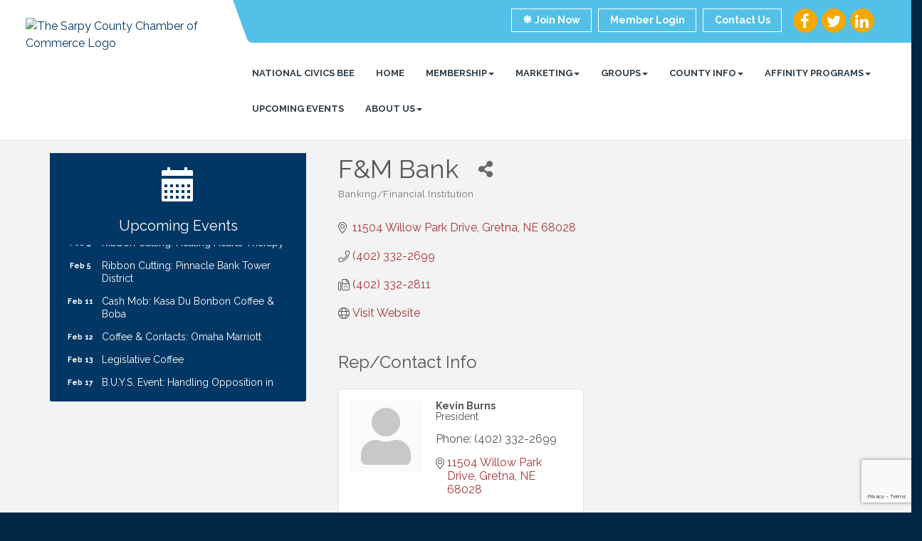

--- FILE ---
content_type: text/html; charset=utf-8
request_url: https://www.google.com/recaptcha/enterprise/anchor?ar=1&k=6LfI_T8rAAAAAMkWHrLP_GfSf3tLy9tKa839wcWa&co=aHR0cHM6Ly93d3cuc2FycHljaGFtYmVyLm9yZzo0NDM.&hl=en&v=N67nZn4AqZkNcbeMu4prBgzg&size=invisible&anchor-ms=20000&execute-ms=30000&cb=6c2zkiyuo3yu
body_size: 48668
content:
<!DOCTYPE HTML><html dir="ltr" lang="en"><head><meta http-equiv="Content-Type" content="text/html; charset=UTF-8">
<meta http-equiv="X-UA-Compatible" content="IE=edge">
<title>reCAPTCHA</title>
<style type="text/css">
/* cyrillic-ext */
@font-face {
  font-family: 'Roboto';
  font-style: normal;
  font-weight: 400;
  font-stretch: 100%;
  src: url(//fonts.gstatic.com/s/roboto/v48/KFO7CnqEu92Fr1ME7kSn66aGLdTylUAMa3GUBHMdazTgWw.woff2) format('woff2');
  unicode-range: U+0460-052F, U+1C80-1C8A, U+20B4, U+2DE0-2DFF, U+A640-A69F, U+FE2E-FE2F;
}
/* cyrillic */
@font-face {
  font-family: 'Roboto';
  font-style: normal;
  font-weight: 400;
  font-stretch: 100%;
  src: url(//fonts.gstatic.com/s/roboto/v48/KFO7CnqEu92Fr1ME7kSn66aGLdTylUAMa3iUBHMdazTgWw.woff2) format('woff2');
  unicode-range: U+0301, U+0400-045F, U+0490-0491, U+04B0-04B1, U+2116;
}
/* greek-ext */
@font-face {
  font-family: 'Roboto';
  font-style: normal;
  font-weight: 400;
  font-stretch: 100%;
  src: url(//fonts.gstatic.com/s/roboto/v48/KFO7CnqEu92Fr1ME7kSn66aGLdTylUAMa3CUBHMdazTgWw.woff2) format('woff2');
  unicode-range: U+1F00-1FFF;
}
/* greek */
@font-face {
  font-family: 'Roboto';
  font-style: normal;
  font-weight: 400;
  font-stretch: 100%;
  src: url(//fonts.gstatic.com/s/roboto/v48/KFO7CnqEu92Fr1ME7kSn66aGLdTylUAMa3-UBHMdazTgWw.woff2) format('woff2');
  unicode-range: U+0370-0377, U+037A-037F, U+0384-038A, U+038C, U+038E-03A1, U+03A3-03FF;
}
/* math */
@font-face {
  font-family: 'Roboto';
  font-style: normal;
  font-weight: 400;
  font-stretch: 100%;
  src: url(//fonts.gstatic.com/s/roboto/v48/KFO7CnqEu92Fr1ME7kSn66aGLdTylUAMawCUBHMdazTgWw.woff2) format('woff2');
  unicode-range: U+0302-0303, U+0305, U+0307-0308, U+0310, U+0312, U+0315, U+031A, U+0326-0327, U+032C, U+032F-0330, U+0332-0333, U+0338, U+033A, U+0346, U+034D, U+0391-03A1, U+03A3-03A9, U+03B1-03C9, U+03D1, U+03D5-03D6, U+03F0-03F1, U+03F4-03F5, U+2016-2017, U+2034-2038, U+203C, U+2040, U+2043, U+2047, U+2050, U+2057, U+205F, U+2070-2071, U+2074-208E, U+2090-209C, U+20D0-20DC, U+20E1, U+20E5-20EF, U+2100-2112, U+2114-2115, U+2117-2121, U+2123-214F, U+2190, U+2192, U+2194-21AE, U+21B0-21E5, U+21F1-21F2, U+21F4-2211, U+2213-2214, U+2216-22FF, U+2308-230B, U+2310, U+2319, U+231C-2321, U+2336-237A, U+237C, U+2395, U+239B-23B7, U+23D0, U+23DC-23E1, U+2474-2475, U+25AF, U+25B3, U+25B7, U+25BD, U+25C1, U+25CA, U+25CC, U+25FB, U+266D-266F, U+27C0-27FF, U+2900-2AFF, U+2B0E-2B11, U+2B30-2B4C, U+2BFE, U+3030, U+FF5B, U+FF5D, U+1D400-1D7FF, U+1EE00-1EEFF;
}
/* symbols */
@font-face {
  font-family: 'Roboto';
  font-style: normal;
  font-weight: 400;
  font-stretch: 100%;
  src: url(//fonts.gstatic.com/s/roboto/v48/KFO7CnqEu92Fr1ME7kSn66aGLdTylUAMaxKUBHMdazTgWw.woff2) format('woff2');
  unicode-range: U+0001-000C, U+000E-001F, U+007F-009F, U+20DD-20E0, U+20E2-20E4, U+2150-218F, U+2190, U+2192, U+2194-2199, U+21AF, U+21E6-21F0, U+21F3, U+2218-2219, U+2299, U+22C4-22C6, U+2300-243F, U+2440-244A, U+2460-24FF, U+25A0-27BF, U+2800-28FF, U+2921-2922, U+2981, U+29BF, U+29EB, U+2B00-2BFF, U+4DC0-4DFF, U+FFF9-FFFB, U+10140-1018E, U+10190-1019C, U+101A0, U+101D0-101FD, U+102E0-102FB, U+10E60-10E7E, U+1D2C0-1D2D3, U+1D2E0-1D37F, U+1F000-1F0FF, U+1F100-1F1AD, U+1F1E6-1F1FF, U+1F30D-1F30F, U+1F315, U+1F31C, U+1F31E, U+1F320-1F32C, U+1F336, U+1F378, U+1F37D, U+1F382, U+1F393-1F39F, U+1F3A7-1F3A8, U+1F3AC-1F3AF, U+1F3C2, U+1F3C4-1F3C6, U+1F3CA-1F3CE, U+1F3D4-1F3E0, U+1F3ED, U+1F3F1-1F3F3, U+1F3F5-1F3F7, U+1F408, U+1F415, U+1F41F, U+1F426, U+1F43F, U+1F441-1F442, U+1F444, U+1F446-1F449, U+1F44C-1F44E, U+1F453, U+1F46A, U+1F47D, U+1F4A3, U+1F4B0, U+1F4B3, U+1F4B9, U+1F4BB, U+1F4BF, U+1F4C8-1F4CB, U+1F4D6, U+1F4DA, U+1F4DF, U+1F4E3-1F4E6, U+1F4EA-1F4ED, U+1F4F7, U+1F4F9-1F4FB, U+1F4FD-1F4FE, U+1F503, U+1F507-1F50B, U+1F50D, U+1F512-1F513, U+1F53E-1F54A, U+1F54F-1F5FA, U+1F610, U+1F650-1F67F, U+1F687, U+1F68D, U+1F691, U+1F694, U+1F698, U+1F6AD, U+1F6B2, U+1F6B9-1F6BA, U+1F6BC, U+1F6C6-1F6CF, U+1F6D3-1F6D7, U+1F6E0-1F6EA, U+1F6F0-1F6F3, U+1F6F7-1F6FC, U+1F700-1F7FF, U+1F800-1F80B, U+1F810-1F847, U+1F850-1F859, U+1F860-1F887, U+1F890-1F8AD, U+1F8B0-1F8BB, U+1F8C0-1F8C1, U+1F900-1F90B, U+1F93B, U+1F946, U+1F984, U+1F996, U+1F9E9, U+1FA00-1FA6F, U+1FA70-1FA7C, U+1FA80-1FA89, U+1FA8F-1FAC6, U+1FACE-1FADC, U+1FADF-1FAE9, U+1FAF0-1FAF8, U+1FB00-1FBFF;
}
/* vietnamese */
@font-face {
  font-family: 'Roboto';
  font-style: normal;
  font-weight: 400;
  font-stretch: 100%;
  src: url(//fonts.gstatic.com/s/roboto/v48/KFO7CnqEu92Fr1ME7kSn66aGLdTylUAMa3OUBHMdazTgWw.woff2) format('woff2');
  unicode-range: U+0102-0103, U+0110-0111, U+0128-0129, U+0168-0169, U+01A0-01A1, U+01AF-01B0, U+0300-0301, U+0303-0304, U+0308-0309, U+0323, U+0329, U+1EA0-1EF9, U+20AB;
}
/* latin-ext */
@font-face {
  font-family: 'Roboto';
  font-style: normal;
  font-weight: 400;
  font-stretch: 100%;
  src: url(//fonts.gstatic.com/s/roboto/v48/KFO7CnqEu92Fr1ME7kSn66aGLdTylUAMa3KUBHMdazTgWw.woff2) format('woff2');
  unicode-range: U+0100-02BA, U+02BD-02C5, U+02C7-02CC, U+02CE-02D7, U+02DD-02FF, U+0304, U+0308, U+0329, U+1D00-1DBF, U+1E00-1E9F, U+1EF2-1EFF, U+2020, U+20A0-20AB, U+20AD-20C0, U+2113, U+2C60-2C7F, U+A720-A7FF;
}
/* latin */
@font-face {
  font-family: 'Roboto';
  font-style: normal;
  font-weight: 400;
  font-stretch: 100%;
  src: url(//fonts.gstatic.com/s/roboto/v48/KFO7CnqEu92Fr1ME7kSn66aGLdTylUAMa3yUBHMdazQ.woff2) format('woff2');
  unicode-range: U+0000-00FF, U+0131, U+0152-0153, U+02BB-02BC, U+02C6, U+02DA, U+02DC, U+0304, U+0308, U+0329, U+2000-206F, U+20AC, U+2122, U+2191, U+2193, U+2212, U+2215, U+FEFF, U+FFFD;
}
/* cyrillic-ext */
@font-face {
  font-family: 'Roboto';
  font-style: normal;
  font-weight: 500;
  font-stretch: 100%;
  src: url(//fonts.gstatic.com/s/roboto/v48/KFO7CnqEu92Fr1ME7kSn66aGLdTylUAMa3GUBHMdazTgWw.woff2) format('woff2');
  unicode-range: U+0460-052F, U+1C80-1C8A, U+20B4, U+2DE0-2DFF, U+A640-A69F, U+FE2E-FE2F;
}
/* cyrillic */
@font-face {
  font-family: 'Roboto';
  font-style: normal;
  font-weight: 500;
  font-stretch: 100%;
  src: url(//fonts.gstatic.com/s/roboto/v48/KFO7CnqEu92Fr1ME7kSn66aGLdTylUAMa3iUBHMdazTgWw.woff2) format('woff2');
  unicode-range: U+0301, U+0400-045F, U+0490-0491, U+04B0-04B1, U+2116;
}
/* greek-ext */
@font-face {
  font-family: 'Roboto';
  font-style: normal;
  font-weight: 500;
  font-stretch: 100%;
  src: url(//fonts.gstatic.com/s/roboto/v48/KFO7CnqEu92Fr1ME7kSn66aGLdTylUAMa3CUBHMdazTgWw.woff2) format('woff2');
  unicode-range: U+1F00-1FFF;
}
/* greek */
@font-face {
  font-family: 'Roboto';
  font-style: normal;
  font-weight: 500;
  font-stretch: 100%;
  src: url(//fonts.gstatic.com/s/roboto/v48/KFO7CnqEu92Fr1ME7kSn66aGLdTylUAMa3-UBHMdazTgWw.woff2) format('woff2');
  unicode-range: U+0370-0377, U+037A-037F, U+0384-038A, U+038C, U+038E-03A1, U+03A3-03FF;
}
/* math */
@font-face {
  font-family: 'Roboto';
  font-style: normal;
  font-weight: 500;
  font-stretch: 100%;
  src: url(//fonts.gstatic.com/s/roboto/v48/KFO7CnqEu92Fr1ME7kSn66aGLdTylUAMawCUBHMdazTgWw.woff2) format('woff2');
  unicode-range: U+0302-0303, U+0305, U+0307-0308, U+0310, U+0312, U+0315, U+031A, U+0326-0327, U+032C, U+032F-0330, U+0332-0333, U+0338, U+033A, U+0346, U+034D, U+0391-03A1, U+03A3-03A9, U+03B1-03C9, U+03D1, U+03D5-03D6, U+03F0-03F1, U+03F4-03F5, U+2016-2017, U+2034-2038, U+203C, U+2040, U+2043, U+2047, U+2050, U+2057, U+205F, U+2070-2071, U+2074-208E, U+2090-209C, U+20D0-20DC, U+20E1, U+20E5-20EF, U+2100-2112, U+2114-2115, U+2117-2121, U+2123-214F, U+2190, U+2192, U+2194-21AE, U+21B0-21E5, U+21F1-21F2, U+21F4-2211, U+2213-2214, U+2216-22FF, U+2308-230B, U+2310, U+2319, U+231C-2321, U+2336-237A, U+237C, U+2395, U+239B-23B7, U+23D0, U+23DC-23E1, U+2474-2475, U+25AF, U+25B3, U+25B7, U+25BD, U+25C1, U+25CA, U+25CC, U+25FB, U+266D-266F, U+27C0-27FF, U+2900-2AFF, U+2B0E-2B11, U+2B30-2B4C, U+2BFE, U+3030, U+FF5B, U+FF5D, U+1D400-1D7FF, U+1EE00-1EEFF;
}
/* symbols */
@font-face {
  font-family: 'Roboto';
  font-style: normal;
  font-weight: 500;
  font-stretch: 100%;
  src: url(//fonts.gstatic.com/s/roboto/v48/KFO7CnqEu92Fr1ME7kSn66aGLdTylUAMaxKUBHMdazTgWw.woff2) format('woff2');
  unicode-range: U+0001-000C, U+000E-001F, U+007F-009F, U+20DD-20E0, U+20E2-20E4, U+2150-218F, U+2190, U+2192, U+2194-2199, U+21AF, U+21E6-21F0, U+21F3, U+2218-2219, U+2299, U+22C4-22C6, U+2300-243F, U+2440-244A, U+2460-24FF, U+25A0-27BF, U+2800-28FF, U+2921-2922, U+2981, U+29BF, U+29EB, U+2B00-2BFF, U+4DC0-4DFF, U+FFF9-FFFB, U+10140-1018E, U+10190-1019C, U+101A0, U+101D0-101FD, U+102E0-102FB, U+10E60-10E7E, U+1D2C0-1D2D3, U+1D2E0-1D37F, U+1F000-1F0FF, U+1F100-1F1AD, U+1F1E6-1F1FF, U+1F30D-1F30F, U+1F315, U+1F31C, U+1F31E, U+1F320-1F32C, U+1F336, U+1F378, U+1F37D, U+1F382, U+1F393-1F39F, U+1F3A7-1F3A8, U+1F3AC-1F3AF, U+1F3C2, U+1F3C4-1F3C6, U+1F3CA-1F3CE, U+1F3D4-1F3E0, U+1F3ED, U+1F3F1-1F3F3, U+1F3F5-1F3F7, U+1F408, U+1F415, U+1F41F, U+1F426, U+1F43F, U+1F441-1F442, U+1F444, U+1F446-1F449, U+1F44C-1F44E, U+1F453, U+1F46A, U+1F47D, U+1F4A3, U+1F4B0, U+1F4B3, U+1F4B9, U+1F4BB, U+1F4BF, U+1F4C8-1F4CB, U+1F4D6, U+1F4DA, U+1F4DF, U+1F4E3-1F4E6, U+1F4EA-1F4ED, U+1F4F7, U+1F4F9-1F4FB, U+1F4FD-1F4FE, U+1F503, U+1F507-1F50B, U+1F50D, U+1F512-1F513, U+1F53E-1F54A, U+1F54F-1F5FA, U+1F610, U+1F650-1F67F, U+1F687, U+1F68D, U+1F691, U+1F694, U+1F698, U+1F6AD, U+1F6B2, U+1F6B9-1F6BA, U+1F6BC, U+1F6C6-1F6CF, U+1F6D3-1F6D7, U+1F6E0-1F6EA, U+1F6F0-1F6F3, U+1F6F7-1F6FC, U+1F700-1F7FF, U+1F800-1F80B, U+1F810-1F847, U+1F850-1F859, U+1F860-1F887, U+1F890-1F8AD, U+1F8B0-1F8BB, U+1F8C0-1F8C1, U+1F900-1F90B, U+1F93B, U+1F946, U+1F984, U+1F996, U+1F9E9, U+1FA00-1FA6F, U+1FA70-1FA7C, U+1FA80-1FA89, U+1FA8F-1FAC6, U+1FACE-1FADC, U+1FADF-1FAE9, U+1FAF0-1FAF8, U+1FB00-1FBFF;
}
/* vietnamese */
@font-face {
  font-family: 'Roboto';
  font-style: normal;
  font-weight: 500;
  font-stretch: 100%;
  src: url(//fonts.gstatic.com/s/roboto/v48/KFO7CnqEu92Fr1ME7kSn66aGLdTylUAMa3OUBHMdazTgWw.woff2) format('woff2');
  unicode-range: U+0102-0103, U+0110-0111, U+0128-0129, U+0168-0169, U+01A0-01A1, U+01AF-01B0, U+0300-0301, U+0303-0304, U+0308-0309, U+0323, U+0329, U+1EA0-1EF9, U+20AB;
}
/* latin-ext */
@font-face {
  font-family: 'Roboto';
  font-style: normal;
  font-weight: 500;
  font-stretch: 100%;
  src: url(//fonts.gstatic.com/s/roboto/v48/KFO7CnqEu92Fr1ME7kSn66aGLdTylUAMa3KUBHMdazTgWw.woff2) format('woff2');
  unicode-range: U+0100-02BA, U+02BD-02C5, U+02C7-02CC, U+02CE-02D7, U+02DD-02FF, U+0304, U+0308, U+0329, U+1D00-1DBF, U+1E00-1E9F, U+1EF2-1EFF, U+2020, U+20A0-20AB, U+20AD-20C0, U+2113, U+2C60-2C7F, U+A720-A7FF;
}
/* latin */
@font-face {
  font-family: 'Roboto';
  font-style: normal;
  font-weight: 500;
  font-stretch: 100%;
  src: url(//fonts.gstatic.com/s/roboto/v48/KFO7CnqEu92Fr1ME7kSn66aGLdTylUAMa3yUBHMdazQ.woff2) format('woff2');
  unicode-range: U+0000-00FF, U+0131, U+0152-0153, U+02BB-02BC, U+02C6, U+02DA, U+02DC, U+0304, U+0308, U+0329, U+2000-206F, U+20AC, U+2122, U+2191, U+2193, U+2212, U+2215, U+FEFF, U+FFFD;
}
/* cyrillic-ext */
@font-face {
  font-family: 'Roboto';
  font-style: normal;
  font-weight: 900;
  font-stretch: 100%;
  src: url(//fonts.gstatic.com/s/roboto/v48/KFO7CnqEu92Fr1ME7kSn66aGLdTylUAMa3GUBHMdazTgWw.woff2) format('woff2');
  unicode-range: U+0460-052F, U+1C80-1C8A, U+20B4, U+2DE0-2DFF, U+A640-A69F, U+FE2E-FE2F;
}
/* cyrillic */
@font-face {
  font-family: 'Roboto';
  font-style: normal;
  font-weight: 900;
  font-stretch: 100%;
  src: url(//fonts.gstatic.com/s/roboto/v48/KFO7CnqEu92Fr1ME7kSn66aGLdTylUAMa3iUBHMdazTgWw.woff2) format('woff2');
  unicode-range: U+0301, U+0400-045F, U+0490-0491, U+04B0-04B1, U+2116;
}
/* greek-ext */
@font-face {
  font-family: 'Roboto';
  font-style: normal;
  font-weight: 900;
  font-stretch: 100%;
  src: url(//fonts.gstatic.com/s/roboto/v48/KFO7CnqEu92Fr1ME7kSn66aGLdTylUAMa3CUBHMdazTgWw.woff2) format('woff2');
  unicode-range: U+1F00-1FFF;
}
/* greek */
@font-face {
  font-family: 'Roboto';
  font-style: normal;
  font-weight: 900;
  font-stretch: 100%;
  src: url(//fonts.gstatic.com/s/roboto/v48/KFO7CnqEu92Fr1ME7kSn66aGLdTylUAMa3-UBHMdazTgWw.woff2) format('woff2');
  unicode-range: U+0370-0377, U+037A-037F, U+0384-038A, U+038C, U+038E-03A1, U+03A3-03FF;
}
/* math */
@font-face {
  font-family: 'Roboto';
  font-style: normal;
  font-weight: 900;
  font-stretch: 100%;
  src: url(//fonts.gstatic.com/s/roboto/v48/KFO7CnqEu92Fr1ME7kSn66aGLdTylUAMawCUBHMdazTgWw.woff2) format('woff2');
  unicode-range: U+0302-0303, U+0305, U+0307-0308, U+0310, U+0312, U+0315, U+031A, U+0326-0327, U+032C, U+032F-0330, U+0332-0333, U+0338, U+033A, U+0346, U+034D, U+0391-03A1, U+03A3-03A9, U+03B1-03C9, U+03D1, U+03D5-03D6, U+03F0-03F1, U+03F4-03F5, U+2016-2017, U+2034-2038, U+203C, U+2040, U+2043, U+2047, U+2050, U+2057, U+205F, U+2070-2071, U+2074-208E, U+2090-209C, U+20D0-20DC, U+20E1, U+20E5-20EF, U+2100-2112, U+2114-2115, U+2117-2121, U+2123-214F, U+2190, U+2192, U+2194-21AE, U+21B0-21E5, U+21F1-21F2, U+21F4-2211, U+2213-2214, U+2216-22FF, U+2308-230B, U+2310, U+2319, U+231C-2321, U+2336-237A, U+237C, U+2395, U+239B-23B7, U+23D0, U+23DC-23E1, U+2474-2475, U+25AF, U+25B3, U+25B7, U+25BD, U+25C1, U+25CA, U+25CC, U+25FB, U+266D-266F, U+27C0-27FF, U+2900-2AFF, U+2B0E-2B11, U+2B30-2B4C, U+2BFE, U+3030, U+FF5B, U+FF5D, U+1D400-1D7FF, U+1EE00-1EEFF;
}
/* symbols */
@font-face {
  font-family: 'Roboto';
  font-style: normal;
  font-weight: 900;
  font-stretch: 100%;
  src: url(//fonts.gstatic.com/s/roboto/v48/KFO7CnqEu92Fr1ME7kSn66aGLdTylUAMaxKUBHMdazTgWw.woff2) format('woff2');
  unicode-range: U+0001-000C, U+000E-001F, U+007F-009F, U+20DD-20E0, U+20E2-20E4, U+2150-218F, U+2190, U+2192, U+2194-2199, U+21AF, U+21E6-21F0, U+21F3, U+2218-2219, U+2299, U+22C4-22C6, U+2300-243F, U+2440-244A, U+2460-24FF, U+25A0-27BF, U+2800-28FF, U+2921-2922, U+2981, U+29BF, U+29EB, U+2B00-2BFF, U+4DC0-4DFF, U+FFF9-FFFB, U+10140-1018E, U+10190-1019C, U+101A0, U+101D0-101FD, U+102E0-102FB, U+10E60-10E7E, U+1D2C0-1D2D3, U+1D2E0-1D37F, U+1F000-1F0FF, U+1F100-1F1AD, U+1F1E6-1F1FF, U+1F30D-1F30F, U+1F315, U+1F31C, U+1F31E, U+1F320-1F32C, U+1F336, U+1F378, U+1F37D, U+1F382, U+1F393-1F39F, U+1F3A7-1F3A8, U+1F3AC-1F3AF, U+1F3C2, U+1F3C4-1F3C6, U+1F3CA-1F3CE, U+1F3D4-1F3E0, U+1F3ED, U+1F3F1-1F3F3, U+1F3F5-1F3F7, U+1F408, U+1F415, U+1F41F, U+1F426, U+1F43F, U+1F441-1F442, U+1F444, U+1F446-1F449, U+1F44C-1F44E, U+1F453, U+1F46A, U+1F47D, U+1F4A3, U+1F4B0, U+1F4B3, U+1F4B9, U+1F4BB, U+1F4BF, U+1F4C8-1F4CB, U+1F4D6, U+1F4DA, U+1F4DF, U+1F4E3-1F4E6, U+1F4EA-1F4ED, U+1F4F7, U+1F4F9-1F4FB, U+1F4FD-1F4FE, U+1F503, U+1F507-1F50B, U+1F50D, U+1F512-1F513, U+1F53E-1F54A, U+1F54F-1F5FA, U+1F610, U+1F650-1F67F, U+1F687, U+1F68D, U+1F691, U+1F694, U+1F698, U+1F6AD, U+1F6B2, U+1F6B9-1F6BA, U+1F6BC, U+1F6C6-1F6CF, U+1F6D3-1F6D7, U+1F6E0-1F6EA, U+1F6F0-1F6F3, U+1F6F7-1F6FC, U+1F700-1F7FF, U+1F800-1F80B, U+1F810-1F847, U+1F850-1F859, U+1F860-1F887, U+1F890-1F8AD, U+1F8B0-1F8BB, U+1F8C0-1F8C1, U+1F900-1F90B, U+1F93B, U+1F946, U+1F984, U+1F996, U+1F9E9, U+1FA00-1FA6F, U+1FA70-1FA7C, U+1FA80-1FA89, U+1FA8F-1FAC6, U+1FACE-1FADC, U+1FADF-1FAE9, U+1FAF0-1FAF8, U+1FB00-1FBFF;
}
/* vietnamese */
@font-face {
  font-family: 'Roboto';
  font-style: normal;
  font-weight: 900;
  font-stretch: 100%;
  src: url(//fonts.gstatic.com/s/roboto/v48/KFO7CnqEu92Fr1ME7kSn66aGLdTylUAMa3OUBHMdazTgWw.woff2) format('woff2');
  unicode-range: U+0102-0103, U+0110-0111, U+0128-0129, U+0168-0169, U+01A0-01A1, U+01AF-01B0, U+0300-0301, U+0303-0304, U+0308-0309, U+0323, U+0329, U+1EA0-1EF9, U+20AB;
}
/* latin-ext */
@font-face {
  font-family: 'Roboto';
  font-style: normal;
  font-weight: 900;
  font-stretch: 100%;
  src: url(//fonts.gstatic.com/s/roboto/v48/KFO7CnqEu92Fr1ME7kSn66aGLdTylUAMa3KUBHMdazTgWw.woff2) format('woff2');
  unicode-range: U+0100-02BA, U+02BD-02C5, U+02C7-02CC, U+02CE-02D7, U+02DD-02FF, U+0304, U+0308, U+0329, U+1D00-1DBF, U+1E00-1E9F, U+1EF2-1EFF, U+2020, U+20A0-20AB, U+20AD-20C0, U+2113, U+2C60-2C7F, U+A720-A7FF;
}
/* latin */
@font-face {
  font-family: 'Roboto';
  font-style: normal;
  font-weight: 900;
  font-stretch: 100%;
  src: url(//fonts.gstatic.com/s/roboto/v48/KFO7CnqEu92Fr1ME7kSn66aGLdTylUAMa3yUBHMdazQ.woff2) format('woff2');
  unicode-range: U+0000-00FF, U+0131, U+0152-0153, U+02BB-02BC, U+02C6, U+02DA, U+02DC, U+0304, U+0308, U+0329, U+2000-206F, U+20AC, U+2122, U+2191, U+2193, U+2212, U+2215, U+FEFF, U+FFFD;
}

</style>
<link rel="stylesheet" type="text/css" href="https://www.gstatic.com/recaptcha/releases/N67nZn4AqZkNcbeMu4prBgzg/styles__ltr.css">
<script nonce="0H01UtbyijFvB4LvHkjWYg" type="text/javascript">window['__recaptcha_api'] = 'https://www.google.com/recaptcha/enterprise/';</script>
<script type="text/javascript" src="https://www.gstatic.com/recaptcha/releases/N67nZn4AqZkNcbeMu4prBgzg/recaptcha__en.js" nonce="0H01UtbyijFvB4LvHkjWYg">
      
    </script></head>
<body><div id="rc-anchor-alert" class="rc-anchor-alert"></div>
<input type="hidden" id="recaptcha-token" value="[base64]">
<script type="text/javascript" nonce="0H01UtbyijFvB4LvHkjWYg">
      recaptcha.anchor.Main.init("[\x22ainput\x22,[\x22bgdata\x22,\x22\x22,\[base64]/[base64]/[base64]/[base64]/[base64]/UltsKytdPUU6KEU8MjA0OD9SW2wrK109RT4+NnwxOTI6KChFJjY0NTEyKT09NTUyOTYmJk0rMTxjLmxlbmd0aCYmKGMuY2hhckNvZGVBdChNKzEpJjY0NTEyKT09NTYzMjA/[base64]/[base64]/[base64]/[base64]/[base64]/[base64]/[base64]\x22,\[base64]\x22,\x22wpBNCT4eBMOWwoBrPxXCjx/Dk1EZw61AQzzCssO9PEDDqcK7YlTCucKAwpNkKHZPZxE1HRXCvMO6w77CtnzCiMOJRsOKwogkwpcXecOPwo5fwqrChsKIOsK/w4pDwo5mf8KpAcOAw6wkIcKgO8Ozwq9Fwq0nai9+Vm0macKAwq7DhTDCpUM+EWvDhsKBworDhsOWwqDDg8KCFyM5w4EZLcOABn3DgcKBw49pw5PCp8OpKsO1wpHCpEglwqXCp8Ofw7d5KB97wpTDr8K0aRhtcnrDjMOCwrTDtwhxCsKbwq/DqcOtwozCtcKKChbDq2jDjMO3DMO8w4ZIb0UubwXDq2FFwq/Dm1RubMOjwrTCrcOOXhUfwrIowqbDkTrDqFcHwo8ZZMOGMB9zw6TDilDCoA1cc0HCtwxhYsKWLMOXwpbDm1McwoBOWcOrw4/DjcKjC8K7w5rDhsKpw5V/w6Etd8Kqwr/DtsK+CRlpbcOFcMOIB8OXwqZ4Yl1Bwpkww5cofh0SLyTDuH95AcKKUG8JdVM/[base64]/[base64]/DnEtbNixkNcOhw5tKAcO+WzYfJUArasKVccOzwp8cw6MowodFZ8OyFcKOJ8OiaVHCuCNkw4hYw5vCj8KQVxpEdsK/[base64]/woQxwo0Ewr/Dk2ZuU0rDkHhVw7FFOxBlYcKqw4DDlAUvfn/CrUnClMONPcOzwqbDhcObX3oSIRdiR0TDoUPCi3fDvVoBw49Sw6NzwrFCDgAoJMKaYDZRw4Z6Ng/CpcKnO1jDtcO8bcKOasOxwrLCksKUw7AQwpZgwrAyUMOCUsKBw5XCtsOfwoVpMcKVw4R4wo3CmMOCFMOAwoBnwqg+RENcHQICwp/CusKcf8KMw7A3w5PDr8KqIcOLw7HCvQLCnRjDuUgpw54eFMOfwpvDi8KRw6nDnTTDjAw5NcKSezVqw6rDtsKQPsOhw75Zw5RRwqPDryPDm8ORCcO5V1hKwqsdw6AkYX8wwplTw4HCtDcaw4gBV8OswobDi8ORw41OI8K4Ej0QwrF2asOcw73ClCDCrWB+ETlvw6d4wp/DgcO4w63CrcKCwqfDmcKnSsK2wrrDukJDHsKOVcOiwpxUw5PCv8KUI3fCtsOpJhLDqcOVDcOQVihhw6XDkRvDom/CgMKhw6nDj8OmLUZ3fcOcw45CGkR+w5nCtCIdYMOJw4rCpsKvRmnCsD0+GD/CsBDDpcKGwo/CsyXClcKAw7XDrXDCgCbDtHAtRMOKH2M5QkzDjDpcIEZfwpfCpcOlU241UmTCicO8w5h0CQolAlrClcOfwoHDiMO3w5rCqlTDmcOPw57CjVV7wofDh8OrwpXCtcKIS0HDiMK8wq53w6MxwrDDisOgw7lTw4ZzdiFsCcK+BnTCsS/CgsOBDsOgKcKQwonDkcO+G8Kyw7dSHsKpDF7Cinw+w4gmB8OVWMKLKHoVw6dXHcKyHTPDhcKXHEnCg8KLKMKiTVLCmAJ4IC/DginCjHYbc8OUZzpzw4XDnCPCicOJwpZfw5RDwofDrMOEw6Z3SlDDisOmwobDr0HDp8KDc8Klw7bDv3nCvm3DucOXw7/DshNnGcKLBivCjwrDmMOPw7bChRIAcULCon/DksOMLMKMw47DlwjChkzCuChlw7TCtcKaaUDCrhUBSRbDrcOMUMKGKHnDjy7DvMK+ccKWRMOUw6rDuHM4w6zDg8KTKQURw7LDlg7DsENBwoliwojDgUNbESbCoA/CsgwQKlTDqCPDp33CjQPDvyAJHytlIWjDhik+PVwaw6xORsOnVHsWaXvDn3sywoUEVcOWZcOadFJMRcOrwrLCjURBWMKZdsOVR8Oxw4sSw4tuw5vCs1M/wp9Iwq3Dsg3Cs8OkMFLCk0cDw5DClsO3w4xlw59fw5FIO8KIwrYYw4rDp2/[base64]/ClkdTwqgnwpzDv30PwprCjHfDlibClMKgTF3DtXrDrU0mfh3CgcOzFnJ3wqLDnnbCnEjCpldWwoTDncOewrPCg29Dw5Z3EcO+KMOuw6/[base64]/DisOXCcOnwrvCqMOxNSoaw67Dl0nChD3DvkTDvxDDqWzCnylYAmsrw5Nfwr7DkxFswo3CucKrwpLDicO/wqo4woEkGcO+wr1cLAMSw7l7I8K3wqd7w7YZB3gQw5cJYCnDpMOrIT9swojDlhfDlMKiwqHCp8OswrDDpMKGPcK2QcKLwpUnLBNJJH/DjMKHbcKISsOyJsOzw6zDkEHDmQDDggwBMRQqQ8K9SjTCvi/Cn3nDscOgA8OXAMOywpoSeEzDlMKqw53Du8KmPsK0wp5yw7LDngLCkxhFK24vwp7DlMO3w4vCg8K9wpQww75UM8KERVLClMK8w7Utwo3CkG3Ct3U/w4vDuXdqZMKkwrbCsRxGwp0rY8KPw5FqfyZfVkRGPcKyOCM7R8Otwrw8Q20nw69XwrbDmMKKUMOvw4LDhz3DgMKHPMK9wrJRTMKzw4MUwpM3U8O/[base64]/Ch1d7wqEpw5zCvMOuKsK5ZcK6wqNMPXJbwqTCqsKCw5bCmsO9wrMGChpKLsOTNsOywpFoXS9dwoNXw7zChcOEw750wrDCuAgkwrjDvVxRw6/[base64]/wqYhwp/DtjzCvhIOYkUXWMOrw6BMMsOAw7fDl8Kfw6g6aCpJwqfCpSDCiMKlHERkABPClzfDigsRYFJvw67DuGpFSMKCWcKCIxvCjsOww7bDij/DjcOsCmbDhcKOwqNJwrQ2QyEWdDTDsMO5P8KCc2t9KcOgwqFvwqDDvxTDrXIRwrLCvsO1LsOIPXjDo2tYwo9Swr7DpMK2T0jCjU1gFsO9wpLDrMOHbcODw6jCjnvDhj43S8KmQyVpXcKYf8KYwpsAw7UPwpLDgcKUwrjCgysrw7zDhg96YMO/w7llI8KlYmI1esKVwoHDo8OZwovCmUXCncKxwqfDsl/DvXbDjxHDicK8eEjDpQLCkg7DtjhMwrJyw5FnwrDDjR0KwqbCvmJ8w7vDoDbDk0fCnEXDtcKdw50FwrjDosKTSiPCoXXDhDRHDV3Dm8OfwrDDosOIGsKDw6wAwpjDgyYiw57Cp0l8Y8KOw6XCmcKlBsKSw4I+wprDoMK/R8Kfw67DuD/ChMOzBkVbTyFFw4DCpz3CqMKowphQw47CisKZwpHCksKaw6lyCA4ww48IwpFVLFUOBcKKF0/CuzVrWsORwogcw6xLwqnCkirClcKQGnHDkcKTwr5Mw78IBcKrw7rCkVouA8K0wrdWalXCgSBNw6nDqhPDjsK9B8KpFsKmIcODw7QWw5/Cu8OIDMOBwpXCvsOjS3srwrIjwrjDm8O5Z8O1w6FJwpHDn8KDwr8NBkTCqMKLJMOrCMOwN3hzwqFmV2kQwpzDosKNw7xJR8KkAsO7bsKFwoPDpVLCuWF9w5DDksOVw5LDlinCr3ogwpEoRFXClC10GMOMw6lcw6/DicKLSDAwPsOXFcOUwpzDscKuw6nCkMKrDA7Ds8KSXcKzw7DCrQrCjMO1XEx2woxPwpfDu8Kgwrw3HcKNNArDmsK9w6LCkXfDusOqTMOJwp9/KCosCDBbNTpBwoXDlsK3fUdmw6TDqyMBwoVLFsKhw57CsMOew4vCs2USVww0XAd/FlZWw4DCmA4FAsKtw7EAw7PCoDUgT8OII8OLXMKXwo3Cs8OXRUdnSyHDs3kyKsO1DXnCmw4EwqrDj8O1EMK4w6HDgWfCocK9wqF2woRZZ8K0w6TDncO9w6Z/w5DDncK7w77DrhHDoWXChVHCvsOKw4/DrTLDlMO/wonCisK8HGggw7tmw4ZJRcOeSSzDlcO+SyrDrMOiH2DCgkfDrMKaLsOfTXknwpTCiEQUwrIqw68Qwq3CmBLDmMKWOsK9w5w0YG0XJ8OhTcKpPETCiGVvw48sZWdLw5/Cq8KYSkLCu2TCk8OaB2jDmMOzdEReEsK0w6/CrgJnw5nDhsK5w6DCt3QrU8OYbhMYeTIEw7kPdlteQsKVw4JKDldgT2zDs8KIw5nCvMKLw4JXVhAFwq7CnCPCmQfCmMOKwqM/JsONH3IDw4l1FsK2wq0GNsOhw7sgwp7DuRbCp8KFTsOcQMOEB8KUeMOAGsO4w6ttOjbDqlzDlio0wotlwrQxf2wWEsOYMcOuFsOAbsK8aMOUwonDhVLCuMO/wqARUcK5P8KVwoQoE8KVXsO9wrTDuQAOwpgQUxvDoMKPZMOfDcOiwq5Aw6zCqcO6DANOYsKrPsOGfsOQMw9+E8KAw6nCmAnDhcOhwrRfAsK+IgAJa8ORwpnCvcOrTsKiw6YRFcO+w7UDZlbDgEzDlcKgwo1hWsKqw5A6CkRxwq47EcOwNsOowq4/RcKpPx5ewpbCr8Kowpd0wojDr8K+GgnCm27Cti0xL8KLw7sLwoPCtl8QVGY9G14jwqQ4Gx5hPcOfZGcMNSLCjMKdA8ORwpXDlsOzwpPCjxwjKsKRwpPDnwlnGMOVw4UBOn7CkyBYQEY4w5XDnsOpwpXDtVbDtHwYPsOFWA0Xw5/DiHQ+w7HDijzCjixowojCknAKARfCplBkwr/Cl3/ClcKdw5sAUMKxw5MYJQfDtyfDmkBGK8Kpw5QvRcOKBhRJEzN8USvCjW9fYMO7EMORwoEsM3UswrAnwpDCnVRUFMOgTMKxLCnDjXISVsOnwo/[base64]/CucK7w6vCpE3Dj8K9wr0wQsOvwqcbHsKTdcKbEsOfBkLDgQnDrcKwSGrDq8K1WmI/WsKuBidfD8OUPybCpMKVw5cKw5/CqsKkwqZ2wpQGwonDqFnDl2fCtMKiA8KrTzPDjMKWL2fDssK/NMOhwrk7w7FCWGwXw45+JQrCo8Onw4nDhXNGwrFETsKCJMOKP8KCw4wlIkguw7vDgcK8XsKNw5nCrcKEPRZbScK2w5XDlcOOw7/ChMKuPmzCqcOtwqzCtmvDiHTDsxMHDH7DusKfw5MBKsKKwqFTbMONGcOVw70fZlXCqzzCpXrDj1XDtcOaNAjDmiE8w7HDrRHCosOXHVNEw5fCpMOVwrgkw6pwVHVtegp/MsKIw5Frw58tw5/DvQFpw4oHw5FrwqQqwo3ClsKRPsOPB1RkHMO4wr4Ja8O0w5LDksKZw5dyesOaw5FcIEQcc8O/b03CrMOpw7NjwoEEwoHDusOxO8OaMkjDpMOtwq8xNMO4BQFbH8KjXw4PD1ZPacKCSHnCtivCqgVfIFjCokgxw6h4wpIIw4/CscK3w7DCusKnZMOEAWzDtHPDgxMyF8OEXMK8ExYyw6/DuQ59ZsK0w7FEwq8kwqFiwr4Iw5XDrMOtSMKXd8OSbnYZwoRqw6kfw7jDr0ohRHPDpA86YG5DwqREPx0ywrtPQQfDu8OdEx8jGEwzw4zClTdgR8KNw64jw7HCsMOJMwZfw4zDk2Ytw7slHnXCm0lOK8OCw5dyw6/Cs8OXUsOuOAvDnFh5wpnCvMK5bXcZw6nDkGoxw6bCuXTDj8KawqQ5JsKjwqBrBcOKJA7DoRlQwoJSw5k5wq3CgB7DgsKuYn/DnSjDryzDswXCrEJSwpYrf3XDvGrCtmpSM8OIw6XCq8KZFUfDjHJSw4LCiMOfwpVUFnLDlsKwGcKIJsK0w7A5HkHDqsKdKkLCucKwJ2UcbsOzw6bCvVHCs8Kxw53CvAHChR5Ew7nDm8KTQMK4w6/CuMOxwqzCvBjDqABZYsOaH1/Cn2bDrm0EJMKeLitcwqhhPA54PsOxwqDCvcKfX8K6w5LDjV43wpwjwqzCqgzDssObwp9AwqLDjSnDpgbDuEYresOOZWrCmBfClR/CqMOvw4AJw6LCh8KMGjrDrTdsw6JGScK5PkjDuRk4RC7Dv8KwWHR8w7pow71RwoIjwqpaSMKOCsOiwp1HwoInLsKzNsO5wqQXw6PDk01cwphDw4vDiMKKwqDCkRN+w7jCpsOgfMKqw6XCvcO1w5U5SS4oAsOREMK/KBJRw5QWEMK2wp7DvwosXQPChMO6wrF7LsKjf17Dr8OJFUZww61Qw4jDlG/CpVZSKBbCosKIEMKvw4coaTZ+P0QCYsKzw6t3aMOfL8KtVCZIw57Di8KdwrQsHWbCvDfCksKych1QQsKsMTfChyrCozZnbCQ3w6vCr8KswpfCgljDscOrwoogPMK/w6DCkmvClMKMT8KMw4AHHsKrwrHDvg/DvznCk8K8wpzCqjfDlcKyb8OIw6rCg28RFMKWwrt9YMOgRzJMbcK9w7EnwpJ5w7rCkVUpwp7CjS1nemIqIsKpBi8QC1zDhF9TcjxSPy8mZDvDvhfDvwnDnT/CiMK+KTbDtyfDpyh4wpLDlAddw4QTw6DCiCrCsGtqfHXCilYCwovDgm/[base64]/w6zDuxLDv8O0wr7DhcOfw7LDrjHDgSMkw5vCi0XDj38FwrfCmsK+ccOKwoDDrcORwpwgwrFwwozDiUNwwpRUwpJra8K8wpHDq8O5MMKGwpDCjgzCrMKiwpHDm8KudGjCpcOcw4Qbw55rw7A7w7gfw5XDh2zCs8Kqw6rDusKlw4/Dv8OCwrFpwqHDuiTDmG9EwpDDqC7CssOPPwRddjrDsFHCikoJIVVDw57DnMKnwrzDtMKbAMOLGxwIwpxjw7Riw5/Dn8KmwoR4OcO9Z1UYOcObw6ItwrQLZAFqw5sCWMOJw7gIwr/DvMKGw5oqw4LDhsO2fsOABsKtS8KCw7XCkcKLwo41Uk8zcWFET8KSw7HDqsK1wqvCpcOww6Zkwpw/DEY/WA/ClBpZw4QNHcO1wrzCjCrDhMK4QTzCiMKPwp/Ch8KTYcO/[base64]/Ci8O6FmrDsMKiwopGwo1Swqh7wrcpYMKSScK2w4wKw6o7F1vCoj/CkcK8DMOUMBEbw608SMK5fjnCoDwhTsOKHcKLcMOSeMOqw7HCqcOdw4PDlMO/[base64]/Cv8Olwo3Ds8KCwrgfw5oWGU13CDZoSFxUw5lRwpfCg8KXw5bCqBDDnMOsw6DDnGNSw5Nqw6tVw5DDkQbDmsKCw7nDuMOMw4PCog8dcMK/cMK5w7BXZcKbworDlMOrEsOhS8OZworDh2Vjw5NSw6PCicKrIsKyHm/[base64]/DhQXCvMOjw4XCoTXDicOLBsOdEsKiw71cf3sjw6BuwrE0fRzDoFLCtFHDljrChi3CrsOrMcOGw48IwqHDvkDCmsKswr4uwr/DisKWU2dyD8KabsKqwqFewrYzw5plB2HDpkLDs8OQTybDpcOUP1JCw5liNcKvw64Two1HQEdLw57CgivCoibCosOFD8O9HGfDgRRlesKDw4TDuMOmwqrDghtrPibDgUbCjcOAw7/Dsj7Cpx/ClcOfQBbCsjHDtkLDlWPDhQTCpsObwqsAdMOiZm/CsFlPLgXCnsKMw7MMwpUXQ8O1w5JhwrrCl8KHwpAnwpDCl8KJw67ClXjDmzQvwqfClSbCsg8XUFpvUC4Ewo88bsO5wr5uw61nwobDtArDqXUVJylhw5nCtMO+CT4MwpXDk8KWw4TCmsOkIAvCtcKHeGzCiijDkH7Dv8O9w7/CrDEpwrsHUk5eFcKhfEnDgQUOZ0bDusKIwrXDrMK0XQLDssOWwpcbL8ODwqXDo8OGw57DtMK8ZMK4w4oIwqk9wqrDicKjwrDDvsKcwpvDmcKRw4jDgW9/EzrCrcOMAsKDD0gtwqp7wqLCosK7w63DpRfCvMKywq3DmClMBgkhAErCo2/DsMOfw59EwqYdScK9w5DCl8OCw6cTw6BBw6wxwoBfwp5NJcOwW8KlIMO2ccK0w4M5NMOkUsKRwoXDvzPCtMO1Km3CscOCw7JLwqBqeGdTYynDqUNjw5/CvMOQWXgyw5jCljHCrX4XcsOWW1lRPyMWBcO3YG9GFsOjAsOlRmrDvcObSUXDtsK+w44PSkrCvcKkw6zDn0jDmU7DlGtMw5/CgcKvIcKARsO/XWnDlsKMeMO3wqbCpVDCiQtdwqDCmsKCw5jDn0fDlh3DoMOyPsKwPk5pGcKQw6vDn8Kywr0dw4XDpcOxVsOmwq1ewrw9KwTDjMKqw4ljZyx0woR8HDDCjgrDtCrCoRFaw5oSDsKvwrzCok5JwrpZEn/DtwfCvMKgGBNcw78Nb8K0woIzB8Kyw44ROWrCvlXDpCdzwqjDhcKbw6kkw4FLAi3DicO3w6nDmzYwwqzCsC/[base64]/eWslLhrCi0E/w7zDpClHwodFCh5WZ8ODIMKowoUoG8KUMAAxwpsza8Kvw6k1csONw71Xw50MKCrDscOsw5p7LcKmw55yWcObYwrCmBvCoG/DhwLDmzXDjAdDdcKgQ8K5w7FaPh4HQ8KiwojDq2tpZ8Kcwrg3C8KfKcOAwpcJwqU9woYtw6vDjRfCjsOTZ8K0EsOaBA/Dl8KxwrdXXzTDv01lw5IUwpLDvHQ9w78yW21qdUbCoQI+KcKpe8Kdw4Z0R8Olw5zCksOgwosnMSLCocKQw5jDscKORMK8J0o9K3EFw7c3w59zwrh3w7bCukLCqcK/w61xwotmAMKOFyHCk2p3wp7DmsKhwpjCkzXCgwUiW8KfRcKvGsOLUsKZPG/[base64]/[base64]/DtHxJV8KCEXXDjFfCnUDDtFVhAcKEEMKLw7vCpsK7w4XDg8O0RsKAw4/[base64]/ChWXCl8KCPwJbQ13DocO4wqAEJjhGwonDhB9uYsKtw6gJYcKpQBfDoTHCj27ChkEJVTPDocOrw6BCFsOUKR3DpcKRKHVtwrDDucKnwq/[base64]/[base64]/[base64]/YcOtaihUanTDvMK4wrTDri/CvGYwwqXCthzCksKQwrbDvsOZCsKCw6vDksK9CC4fI8K/w77DgkZsw5nDiW/[base64]/Du1APw6dnQWMaw5sCw6tMIHfDmhXCoMKow63CoEDCu8KlKsK3Nk1qIcOVMcOCw6fDln3CnsKMCcKpNzTCgsK6woTCssOpDBHClMOVdMKUwqBCwp7CqsOwwrXCq8KbVSjCngTCm8KCw7lGwp/CnsKAYwItVy4XwpXDvBFzKWrDmwRLwojCssK2w7kBVsObw6tTw4kAwpJCFnPCgsK5wphoWcORwpELRsKcwqx5w47ChDt/IMKFwrrDlsOQw59bwoHCvzrDkV8mBBA1dFPDpMK5w6QeWWUzwq3Di8K+w4LCgmbCisK4dTAdwpTDmDwKMMKTw67DvcOVd8KlNMO5wqfCpEhPBirClgjDh8ODw6fCiVvClsKQfjrCjsKGwoonWWzCqmfDtCHDgyXCrzMMw6LDk2h5Sj4HasKTSgY9Wj/CnMKuRH0EZsO/[base64]/DiHfChx/[base64]/eiZuRsOQwpfDrWzDpsKswrbCr3LCm3HDtRhBwqHCnGMHwrXDqGY3Z8OZRBMyDMOoQsKGPX/DqcKpTMKVwo/[base64]/[base64]/DtsOOw4rCvsK2DzPCr0vCglzDj8Kkw71sTsKwQMK5wo9FLA/[base64]/DlTxHWwcJDcKIwovDgMKMwp/CgMOtG24cVwpZTMK/wrtJw45ywqfDpcKRw7bCk0Eyw7JrwprDrMOmw7LCk8KDCjklwoQ2Oh40wpPDiEV9wrcMw5zDhsK3wq4UJncpQMOYw4NDwoUITzt4UsO6w5IGPUQweDbDmV/DjAovw5LCgFjDicOEC0NkQMKawqXDnSHCmSAkV0fDqsOOwolLw6J6IcOlw4LDhsKmw7HCuMOow6/DusKQJMOpw4jCkHzCs8OUwphSQsO1FUN+w7/CpMOdw6vDnDHDtmBRw6LDtVEHw5gew6fCnsK/GSTCtsO+w7YIwrHChG06fRXCtU/DtMKxw5vCjcKkCsKew6NxXsOow7bCisK2bhTDkxfCnWxWwr3DsSfClsKEBhlvJmnCj8OxWsKeUATCkAjChcOywrshw7/CqADDpFYuw5/DsH/[base64]/DjsO3PyF2G8KOwoRLGcKIw7rDsBNnCG5BdcOrUsK5wqTDiMOIwoQXwq/DghfDvsK0wpQlw4hNw6wZSGHDjVAKw6XCgHDDicKmWsK0wqMXwrrCpcOZSMOiYMKYwq1JVm/ChDJdJcKyUMO3OMKFw6wRbkvCuMO/UcKVw7rDt8ORwp8XHgNfw4bCj8OFDMOTwoprTUnDpyTCrcO6XsOYKkomw4PDm8KOw48/YcOfwrBOHcOqw5YcBMOiwpoaecOCOC0+wqMZw57CtcKjw5/CgcOrScOxwr/Cr2lKw4PCuXzCncKUW8KvcsOzwr8xVcKbPsOOwq42bsOiwqPDvMKOWhkmw6ZaUsORw5dvwo58w7bCjEPDgmzDvMOMwo/CgMOSw4nDmX3Cl8OKw7/[base64]/DusO7w6nDr3XDkcKFR8OiwqMzw5nDpnPDqcKsFsKAWH9DC8K6wqvDhkpERcOiOMOpwoFGGsKoAlJibMOsPcKGw4nCmGIfKF0Jw6TDosKQbFnCqsOUw7PDqyrCkHrDiCjCqTw0woHCpsKXw5jCsAU/IlZ8wrdeZ8KLwosswrLDtj7DklPDoF5aCx3Cl8Kqw5bDkcOyTCLDsC3CnT/DiQ3ClsO2YsKxCMOvwq5wBcKqw6JVX8KXwrYbRcO0w5JFX2l5WTnCvcO7N0HCjCvDgzXDgR/DghdKF8KMOQI1w53CusKLw6Fnw6pKMsKsAivDmwTDicKiw7poHALDo8OAwq5gf8Ocwo7CtMKrYMOQwpLCvggqwrbDiEZ/fcOJwpbCnMONDsKWKMKMw4MAfMKFw4FeesO6woDDiD/[base64]/CmzkXwobDlMKSwrnClz17wq0Lw7J2fcK6GcOzwo3CulQWw5wrwrHDuxoGwrfDkcKQUTLDssO0PsOCAUcXIU/Cs3VCwrrCu8OIBMOLwoDCrsOuFzoqw7Zvwpo2WsOVN8OzHhkiD8KFTHUew6kKSMOGwpjClxY0TsKRasOlA8K2w5U6wqQWwovDpsOzw7jCgAU1Xi/Ck8Onw4E0w5EyAyvDuATDtMObLCfDq8KVwr/[base64]/CmWNGwrp7w6nDhmJ9wr1ROcOlfHzCkDLCnnt8J1Vzwpltwq/[base64]/w6zDm8O9wrJjwpbDkkI/w6XDiHjCuMOTw5NXwpcuccONLxU6woLCmBvCjXXDkXvColbCtcORc3wDwpVZw5vDnB3DicOTw5EJwrpTDMOZw4/DusK4wqHCjiwKwrrCt8K/OCBGwqHCqHsPbE5PwoXDjGpKTTXCrQHDgWbDh8Otw7TDgE/DilXDqMK2HAtOwovDs8K+wpvDvMOuV8KvwqdvFzzCnQZpwo3Dv1lzCsKza8OmXVjCsMKiA8OtZMOQwoZew6vCl2fCgMK1CMKWU8Otwo00DsOZwrMBwpjDrcKZLn0gLMKCw5dIA8Koen7CusONwohsPsOqw5vCgUPDtCkvwpMSwoVBKsK+QsKCNxvDuAI/RMKEwrrCjMK6w6nDu8OZw5LCnjrDsUPChMKFw6jCmcKdw7/Dgg3Dm8OFSMKabGHCjMKqwoDDs8OHwq/[base64]/CnMKmw6PCmiDDhBxBaBvCozc8w5tBw4QfwoXCpSzDqjvDvsK6DcOAw7pRwqzDksK0w5zCpUodaMKtHcKfw7LCpcO3BDdQC2PDkH4+wpvDmmdyw7DCuVPCiFRXw4YqCl3Ct8OFwpsrw5/DsUpjQ8KkDsKUGMKOUAR9P8KQfsOIw6g/XBrDqWvCiMKPVWhWIi1jwqgmCsKFw5Niw4bDlUlEw53DlTbDgMKIw4vDuF/DnR3DkB9GwpvDtSkdRMOPJWrCiT/DqsKPw5khNi5cw5YXHMOMdsOPBGUPaiDCkGHCt8KHBsO6NcKJVG7CucK5YMOYTkfCmxfDg8K1KMORw6fDsToLURQ9wprDn8KIw6PDhMOuw4bCtcKWb3h0w4nDglzCncOuwqgJeH/Dp8Orbjl5wpDDmMK3w4gIw5TCghU1w70iwqlWaX3CjigSw6vDvMOfTcKnwopsYwgqGiXDsMOZPg7CqcK1MElHwp3Cj0cVw43DmMOLCsOTwpvCg8KpWiMTdcK0wp4lAsOAYHoPAcOuw4DDnMOPwrbCpcKDCcK8woF1B8KGw4HDiQzCsMOjPWLDiRkMwpVtwrPCrcK/[base64]/CisONw5V6LsKxB8OEQcOIw7Jew4xow71Gw5DClXAew6rCr8Kcw7lmKsKXHQbDt8KCDwDColTCl8OBwpDDtwMDw4PCs8OifMOSTsOawrQsZWdxw4vCgcKow5wWNlDDiMOJw47DhmJrw6/[base64]/DtcOjwrHCh8KodBEiw6QMeHTDiMK2wpXCusOPw7jCh8KywqvCojDDmGxXwqnDtsKMIAUcXATDkCJTwrnCkMKCwqnDn13CncKdw69Bw4/CoMKtw7NVWsODwoPDoRLDrjbDr2BALR3Cg0NgehImwpdTX8OWVBkddiTDvMOhw7suw4d8w5TCvh7DiEfCscKJwoTCk8Oqwr1yJcKvZ8OZBhFbPMKnw4/CjRVwPWzCgsKMdl/[base64]/[base64]/DjsOswp4ew6nDhABmCMKew75OwpPDssK6w4PDmy4Two3Cg8K2wr5TwphFHsOMw53CgsKIHsO7OcKcwqHCj8K4w54dw7DDjsKCw7dcK8KyQcOVLMOFw7jCox/CnMO3BH/DkmnCmHk9wqDCssKTI8O5wrs9wqUSGmcRwpw9J8Kewoo5f24PwrkSwrfDq2DCrsKTUEQlw4TCpRJoJMOywo/DvsOZw77CkGfDscK5bDtLwrvDuXdmMMOSwoVbwqPCkcOZw49Aw61OwrPCoXZNRHHCscOhHxZmw4jCiMKSHTtQwrDCnmjCr0QmHgjCrVQPJhjCgW7CmjQLMDDDjcOyw7TDggzCokNTIMO0w5NnA8Kewqpxw5vChsO6bQRewqHCo0rChz/DolHCuwECXsOLcsOjwo8GwpjDqhxcwrPCtMOKw7LCoTLDpC5pPFDCtsOcw6NCE2JUAcKlwrrDojfDrBZAdynDuMKDw7rCoMOnTMOOw4/CsCsKw7gcJXYpH2vDrsOJfcKfwr17w6vCkjrChXDDsU1nfMKHdFYjaX14VMKYIMKmw5DCv3jCtcKIw5VawovDnSzDtcOOWcOMIcOrKHIeSWYYwqM4b3nCocK2UW0rwpbCsCFyfMO+IhPDlE3Ct3ELfsO8YD/DksOOwoPCh3kIw5LDoApuNcOuKkUlBF3CpMKnwpVKeBDDo8O3wrDDh8Kiw7kUw5fDiMOcw4/Dtn7DrcKBw5DCnQnChMKpw43Dk8ObEG3Ds8KuC8Oqwp4qSsKaX8OBHsKsDFtPwp0bTMK1NmbDg07Dr3XClMOibArDnwPDsMO1w5DDohrCi8K2w6g6Ny0/wrRRwphFw4rCoMOCCcKHLsOCKUzCl8OxEcOITE5/wpvDosOnwqPDgcKaw5XDoMKgw4lwwqPCisOLVMO0FMObw753wocxwqM3CG7DmMOKUMOSw5oxw4lJw4IOETZTw6NPw618OsOQBEEcwpPDu8Opwq/DnsK7dgrDoyvDpATCh13CvsKNZsOQLwfDpMOjBcKdw5JTEi7Dr3fDijvCpSEzwq7Cjjc/w7HCh8KOwrRWwoZzMhnDjMKowoAEMi4AbcKMw6rDjsKcDMOaBsK5wo4la8O0wonDlcO1FTxBwpXCpS9vLgp6wqHDgsKWGsOFXy/Cpm1+wrpWMG7CpcOcw5MUWS5fV8OuwrpPJcOWBsOXw4Jxwp56OCHCmBADw5zCuMK3NkB/[base64]/ZhTCqsKvwqgxw5oIQsOxFMKtCQdsA8Onw51bwplNwprCjcO0Q8OWOEfDgMO7DcKywr/CoRROw5bDiWDCjBvCncOww4jDh8ODwps5w4U/[base64]/DvsO/UAnCp8Kmw7A6e8KWw4nCjGPCtcKvLFvDlGvCsjfDt23Cj8Kew7ZUwrfChzrChkAAwrkEw4RwJcKfdMOmw59qwoBawqvCn3XDmXEXw6nDnx3CjXTDsDYGwoLDn8Krw7sdezDDsQrCnMOEwoNhwpHDgsOOwojCiUbDvMOSwqTDscKyw5dNMUXCsC/DphsmG0LDvmE/w5Mmw5DCtXzCl2bCqMKIwovCrQA5wojDu8KawoQlSMORwrVNLWzChEUGa8Kdw6ktw53CiMO9wrnDqMK4exvDp8K5w77CjT/DrcO8ZcKvw4LDicKbwpnCsk0dO8KuM3kww5gDwql+wqEWw4xsw43DhF4EA8OZwqxSw5IBMlMjw4nCuyTDo8KhwpPCjz/Dl8O4w67DscOKEHlNJWhrM0oaAcOVw47DhsKdw7J3CnwjBcKAwrQPRnbDmHpqfh/DkQdPN31zwo/Dj8OxUgBqw7I1woZHwoDCjXnDtcK4SHHDicK1wqVEwqI4wqgQw5zCnBFDB8KdZsKwwqJUw4pnX8OVUAkTImPCtiHDpMOMwpvCv35Yw5bCqXPDhMK5F0vClsOhE8O5w48BDEbCpVhVQE7DgsKWZcOJw544wrRJMQdUw5DCm8K/X8KZwphwwovCtcO+cMOcWC4GwrMic8KzwrLDmgnCsMOlMsORc2XCpCVOF8KXwr8Iw77ChMO0NwtRdVVFwqVjwo0iCsKTw6wdwpPDkXxawoLCo2hkwpPCoAx/UsO/w5bDjMK2w4bDgBEIWlXChsOFDW5WY8OkICXCkX7CiMOhcnLCvi8HLH/DujjCpMKFwr/DnsOgPWbCiT4uwo3Du3sbwqLCpMK9wr9kwqPDjhJWWSTDqcO5w7EqNcOAwqvDsHfDp8OaWifChVYrwo3DtsK/wq87woRHKcKhIDxzbsKww7g8eMOfF8OfwqDCv8Kywq7CphJOHcKEYcKhRTzComVtw50Jwoo1dsOxwqPCmSnCpn5tEcKuT8KrwocWEm5BLSZufcOGwoLCqAHDpcKrw5fCoHYLAQMPXQsmw5FQw4rDoXIqwozDqxfDtUPCo8KYLMOCOMK0wr1/MirDp8KvCVjCg8OVw4LDg03DtltSw7PCgDE5w4XDux7CkMKVw5VswrzClsOuw5hcw4AIwqFrwrAVOsK1C8ODC07DpMOmAlgJT8KLw6MEw5bDoTnCmA9ww6nCgcO2wrtmG8K8GHXDrsO1AcOXRArCumzCpcOJQXw0WCvDnMOdGm7CksOcwrzDlw/CuUfDlMK2wp5VAG4hGcODfXJZw4ouw7lhdsKBw71eemDDgsKPw7PDqMOBYcOTwrcSRjzCkgzCrcO9dsKvw6fDu8Kaw6DCmsOkwp/[base64]/Dv8OzSQ41UMKGwqLDpU3DnkXDmMKJw7TCl8OewosNw79PBWjDmE/[base64]/CosObwofDisObcsOGw4VTw73DosOIAxvClMKATMOLZit6XcO3IkXCjTZDw67DiQjCiXTCtiTDsgDDnHBJwpvDuBzDuMOpGwZMI8K/wrgYw747wpHDnkZlw7R8N8K+WDDCrMKLNcOvG3nCghnDniY+NCYLPMOiNcO5w5Uawp8HGcOhwpPClWwdZ13Dm8K4w4t1csONXVjDtcOIwoTCv8KSwqhJwqFWaV53MXfCkwjCvE/Dgl3Dl8KseMO1RsKlAHPDhsOeDwvDhG9mVVzDvMKxFcO1wpoWL348cMOjRsKbwo06ecKxw6bDvmMNBSnCmUIIw7MQw7LChUbDnnBow4RKw5nCjkbCiMO8UcKcwr/DlRpwwpbCrQ1aUsO+eQR8wq4Lw7BZwoNHw7VqNsKyecO2CcO7QcOobcOtwrDDiRDCtXDDkcOawo/Dq8KyLDnDmhZfwpzDmcOyw6rDlcKZE2ZjwqoCw6nDkSQpXMKdw5rCiUsMw4xTw7QtUMOLwr/Dt2UpVQ9jbcKaZ8OEwqU8WMOYCHLDkMKgK8OUEsO/[base64]/ClMKUbcO2FR/CmysQw4zCvsOPw4vDpMKFw4kTJsOOOjTDv8O9w7kyw5PDnDvDj8OsTsOoMMOaUcKsWlZQw5AXJMOGMV/DosOAZh7Cu2LDhAAiS8OHw5UTwpxMw58Iw5d4woJjw7NbNFYDwpFOw6VPXWzDvcKECcKDKcKGIMOXa8OcZETDlSs4wo5/cQ/Cl8OVK34oR8KvXwLCq8OVasKRwozDocKmdlPDi8K8XiPCgMKvw57Cs8Oowqw/NcKVwrM6FhzCg27CgRvCvcOtbMOiOsOLXXVewqnDvF12wqvChhhMRMOgw60wQFoqwprDjMOIKMKYDkwnX3TDrsK2w7ptw67DvnHClxzChljDiUQpw7/DqMKxwqxxKsOgwrzDmsKBw40ddcKIwqfCmcOgQMOWbcOOw71nPnhewpPCmxvDpMOwQMKCw6IJwpoMQ8OSIcOowpARw7pwV17DrjJgw6vCr1xWw5VbBWXCp8ODw5TCnH/[base64]/DpQICw4XCmsKEwrfDsjE2wopZwpJiGsKjw6zCrCDCi1bDn8OyR8KYw6DDqsK4TMORwoPChMOmwrkew6dSfmzCrMKFNjdgwq3CtMOHwp/DisKnwoZXwpzDusOWwqYRw5PCtsOtwrHChMOsaUoGSDPDjsKBHMKWYXTDqRppJVnCsTVZw5PCtA3CqsOIwpouwpcafF1ERsK6wpQJCkdIwoDDuylhw77DvsOOUh1fwr01w7nDv8OWFMOAwrHDlTAhw5/[base64]/ChG/CiArDtsOtA8KWc8Kpwq7Dn25fSVkbwpPCj8OaTcKOwp8aAMKlWzPCucK7w4vCrjnCoMK0w6fCuMOJVsO4SydNT8KHGi8lw5VXw5HDlw1dwoJmwqkEZgPDjMKzw5hCVcKXw5bClCJNNcOXw4jDg1/CpRIyw4khwo8eEMKrTmN3wqvDncOMK1B7w4c6w7jDlxtDw4XCviUEXl/CrjwwfsKowp7DvEx6TMO2bFYpHMOEGD0gw6TDksKhFjPDqcOIwq/DoVMRwqjDmcKww6dKw6vCo8OFHsOQC353wpLCrinDhV00wqnCjzpKwq/DkMKAX0UBCMOKIyhIbynDo8Khf8KfwrjDg8O8Vn48wo89JcKATcO3VsOOGsK/KsOKwqbDhcO7DXrCrzguw57DqsKZbcKEw4h9w4PDocOJAT5rEcOww5rCssOEVAk3csOGwo5/wqXDtHXCgsO8wpRcUcKCe8O+HcK9wo/[base64]/DuRAKbx5TZSJBcTEFw6vDgl9+XcOgQMK7FD4FR8Kjw7zDgRV8dWrDkQBEWFk8BWfDgnLDvSDCsynCpcKTFMOMRcKVEsK+PcOuE1MwMAdfUsK+UFIUw6zCncONX8KHwoNSw5Q6w4PDqMOBwp06wrDDqmLCusOeOsK7woZRFSAyFwLCljUCAz/CixrCpzogwqMUwpzCijpOEcOXOsOqAsOkw6/DowlJEXPDkcOgwp8owqU/wq3CvsK0wqNmbQcmNsK3WcKYwp9Fwp1wwo0bF8KfwqF8wqh0woMUwrjDuMONBcK8bRFrwp/[base64]/[base64]/[base64]/G3fDqMOdwpxIwqlhCsO/w7PCsjrCmcOWw61ywqzDtnvCpR8xVE/[base64]/DvMK/woLCr8Odwp/DlhpEZztAworDqR9XSnUFNVosVMORwqzChUNUwrXDhCpywpREUcKQL8O3wrfCncOWR0PDh8KTChg8wrDDlMKNdT0Vw51UasOrwo/[base64]/w7MKwptjwp4Iw5HCm8OaaTDCh8KMY1fDkTfDqifDmMOfwrrCpcOeUsKvUsODw4U2EsOJAMKZw6sPdWXDsUrDscO/w5/[base64]/wpfDvMOZw4FFw5bCo8Kfw5TCksKxw5dANULDssOEHMK/[base64]/DrnwFIcKcCsKaacKgwrzDj8OnHcKsHMKyw4TCui/DkF3CvzPCkMOrwrjCtcKZbFzCtH9QdsOhwo3CjXQfXCl4Q0lSY8O2wqBANjgjKFZEw7kTw49JwptdDcKKw4U+EcOuwqElwpzDnMOQSHkpGyTCqB9rw5LCnsKxD0UiwqRoLsOgw5bChXPDqjkHw5kJTMO2GMKKACvDmD/DssODwrjDjcOfWjA4Hl5jw4Jew4cfw6jCoMO5G0DCrcKow5pxORd/w6Vmw6DCs8O+w7QcM8OrwoTDtDXDmDBpDcOGwrcyIMKOYkzDgMKvw6pZwrrCicKXSUXDgsOWwrxQ\x22],null,[\x22conf\x22,null,\x226LfI_T8rAAAAAMkWHrLP_GfSf3tLy9tKa839wcWa\x22,0,null,null,null,1,[21,125,63,73,95,87,41,43,42,83,102,105,109,121],[7059694,789],0,null,null,null,null,0,null,0,null,700,1,null,0,\[base64]/76lBhnEnQkZnOKMAhmv8xEZ\x22,0,0,null,null,1,null,0,0,null,null,null,0],\x22https://www.sarpychamber.org:443\x22,null,[3,1,1],null,null,null,1,3600,[\x22https://www.google.com/intl/en/policies/privacy/\x22,\x22https://www.google.com/intl/en/policies/terms/\x22],\x22Y12k7JKUTQ29aJcUvOgTapOOq3HkWyZ5o+qUJMx9HEs\\u003d\x22,1,0,null,1,1769715724446,0,0,[173],null,[177,231,230],\x22RC-YL16LECH19uG3g\x22,null,null,null,null,null,\x220dAFcWeA4qbVvEWkwvt3eSxEh_0ZNs52MokN45QuPk-tcebOdP6giPtFeLjE738Hu-bnxyA-Fp9H3exyh2fDRQJnxGdUp0_POSnQ\x22,1769798524704]");
    </script></body></html>

--- FILE ---
content_type: text/css; charset=utf-8
request_url: https://www.sarpychamber.org/css/default
body_size: 4521
content:
@media (max-width:991px){.navbar-default .navbar-nav .open .dropdown-menu>li strong,.navbar-default .navbar-nav .open .dropdown-menu>li a{background-color:transparent;color:#323e48}.navbar-default .navbar-nav .open .dropdown-menu>li a:hover,.navbar-default .navbar-nav .open .dropdown-menu>li a:focus{background-color:transparent;color:#fff}}.cmsbackground{background-color:#f3f3f3;background-image:none !important}.cmsbackground2{background-color:#f3f3f3;background-image:none !important}.desktop.repeat,.cmsbackground2,.cmsbackground{background-attachment:scroll;background-size:auto;background-repeat:repeat}.desktop.fixed{background-attachment:fixed;background-size:cover;background-repeat:no-repeat;-webkit-background-size:cover;-moz-background-size:cover}.desktop.top-repeat{background-color:#fff;background-image:none !important}.desktop.top-repeat.one:before{position:absolute;z-index:-1;width:100%;height:1100px;display:block;content:'';background-color:#f3f3f3;background-image:none !important}.desktop.top-repeat.two:before{position:absolute;z-index:-1;width:100%;height:1100px;display:block;content:'';background-color:#f3f3f3;background-image:none !important}.cms-icon-links.icon-links-primary .cms-icon-link img,.cms-icon-links.icon-links-primary .cms-icon-link i.fa.flat-social,cms .cms-icon-links-editor .cms-icon-links.icon-links-primary .preview-img,cms .cms-icon-links-editor .cms-icon-links.icon-links-primary .panel-icon i.fa.flat-social{background-color:#54c0e8;border-color:#54c0e8}.cms-icon-links.icon-links-secondary .cms-icon-link img,.cms-icon-links.icon-links-secondary .cms-icon-link i.fa.flat-social,cms .cms-icon-links-editor .cms-icon-links.icon-links-secondary .preview-img,cms .cms-icon-links-editor .cms-icon-links.icon-links-secondary .panel-icon i.fa.flat-social{background-color:#003764;border-color:#003764}.cms-icon-links.icon-links-optional .cms-icon-link img,.cms-icon-links.icon-links-optional .cms-icon-link i.fa.flat-social,cms .cms-icon-links-editor .cms-icon-links.icon-links-optional .preview-img,cms .cms-icon-links-editor .cms-icon-links.icon-links-optional .panel-icon i.fa.flat-social{background-color:#f5a800;border-color:#f5a800}.cms-icon-links.icon-links-primary .cms-icon-link a,cms .cms-icon-links-editor .cms-icon-links.icon-links-primary .panel-icon,cms .cms-icon-links-editor .cms-icon-links.icon-links-primary .icon-chooser .preview-icon i{color:#54c0e8}.cms-icon-links.icon-links-primary .cms-icon-link a:hover,cms .cms-icon-links-editor .cms-icon-links.icon-links-primary .panel-icon:hover,cms .cms-icon-links-editor .cms-icon-links.icon-links-primary .icon-chooser .preview-icon i:hover{color:#66c7ea}.cms-icon-links.icon-links-secondary .cms-icon-link a,cms .cms-icon-links-editor .cms-icon-links.icon-links-secondary .panel-icon,cms .cms-icon-links-editor .cms-icon-links.icon-links-secondary .icon-chooser .preview-icon i{color:#003764}.cms-icon-links.icon-links-secondary .cms-icon-link a:hover,cms .cms-icon-links-editor .cms-icon-links.icon-links-secondary .panel-icon:hover,cms .cms-icon-links-editor .cms-icon-links.icon-links-secondary .icon-chooser .preview-icon i:hover{color:#004278}.cms-icon-links.icon-links-optional .cms-icon-link a,cms .cms-icon-links-editor .cms-icon-links.icon-links-optional .panel-icon,cms .cms-icon-links-editor .cms-icon-links.icon-links-optional .icon-chooser .preview-icon i{color:#f5a800}.cms-icon-links.icon-links-optional .cms-icon-link a:hover,cms .cms-icon-links-editor .cms-icon-links.icon-links-optional .panel-icon:hover,cms .cms-icon-links-editor .cms-icon-links.icon-links-optional .icon-chooser .preview-icon i:hover{color:#ffb20a}.cms-icon-links.icon-links-primary a:hover .cms-icon-title{color:#7fd0ee}.cms-icon-links.icon-links-secondary a:hover .cms-icon-title{color:#40698b}.cms-icon-links.icon-links-optional a:hover .cms-icon-title{color:#f8be40}.cms-icon-links.icon-links-primary a:hover img{border-color:#7fd0ee}.cms-icon-links.icon-links-secondary a:hover img{border-color:#40698b}.cms-icon-links.icon-links-optional a:hover img{border-color:#f8be40}.cms-design-panel.panel-primary .cms-tab-buttons .cms-tab-button{border-top-color:#54c0e8;color:#54c0e8}.cms-design-panel.panel-secondary .cms-tab-buttons .cms-tab-button{border-top-color:#003764;color:#003764}.cms-design-panel.panel-optional .cms-tab-buttons .cms-tab-button{border-top-color:#f5a800;color:#f5a800}.panel{color:#54c0e8}.panel-default-highlight{background-color:#f4f4f4;border-color:#d9d9d9}.panel-default-highlight .panel-heading{color:#003764}.panel-default-highlight .panel-heading .panel-title .glyphicon{color:#004b88}.panel-default .panel-heading{color:#003764;background-color:#f4f4f4;border-color:#f4f4f4}.panel-default .panel-heading .panel-title{color:#004b88}.panel-primary{border-color:#54c0e8}.panel-primary .panel-heading{color:#323e48;background-color:#54c0e8;border-color:#54c0e8}.panel-primary .panel-heading .panel-title{color:#323e48}.panel-secondary{border-color:#003764}.panel-secondary .panel-heading{color:#323e48;background-color:#003764;border-color:#003764}.panel-secondary .panel-heading .panel-title{color:#323e48}.panel-optional{border-color:#f5a800}.panel-optional .panel-heading{color:#323e48;background-color:#f5a800;border-color:#f5a800}.panel-optional .panel-heading .panel-title{color:#323e48}.panel-primary.panel-spotlight .panel-icon{color:#54c0e8;background-color:#7fd0ee}.panel-secondary.panel-spotlight .panel-icon{background-color:#40698b;color:#003764}.panel-optional.panel-spotlight .panel-icon{color:#f5a800;background-color:#f8be40}.panel-primary.panel-spotlight .panel-text,.panel-primary.panel-spotlight .ct-label{color:#54c0e8}.panel-secondary.panel-spotlight .panel-text,.panel-secondary.panel-spotlight .ct-label{color:#003764}.panel-optional.panel-spotlight .panel-text,.panel-optional.panel-spotlight .ct-label{color:#f5a800}.panel-primary.panel-homesection .panel-body a,.panel-secondary.panel-homesection .panel-body a,.panel-optional.panel-homesection .panel-body a{color:#323e48}.panel-primary.panel-homesection,.panel-primary.panel-homesection .panel-heading,.panel-primary.panel-homesection .icon-chooser .preview-icon,.panel-primary.panel-homesection .panel-body{background-color:#66c7ea;color:#323e48}.panel-secondary.panel-homesection,.panel-secondary.panel-homesection .panel-heading,.panel-secondary.panel-homesection .icon-chooser .preview-icon,.panel-secondary.panel-homesection .panel-body{background-color:#004278;color:#323e48}.panel-optional.panel-homesection,.panel-optional.panel-homesection .panel-heading,.panel-optional.panel-homesection .icon-chooser .preview-icon,.panel-optional.panel-homesection .panel-body{background-color:#ffb20a;color:#323e48}.panel-primary.panel-line .panel-body p,.panel-primary.panel-line .icon-chooser .preview-icon{color:#54c0e8}.panel-primary.panel-line .panel-body,.panel-primary.panel-line .panel-heading,.panel-primary.panel-line .panel-title{background-color:#fff;color:#54c0e8}.panel.panel-primary.panel-line .panel-heading{border-bottom:1px solid #54c0e8}.panel-secondary.panel-line .panel-body p,.panel-secondary.panel-line .icon-chooser .preview-icon{color:#003764}.panel-secondary.panel-line .panel-body,.panel-secondary.panel-line .panel-heading,.panel-secondary.panel-line .panel-title{background-color:#fff;color:#003764}.panel.panel-secondary.panel-line .panel-heading{border-bottom:1px solid #003764}.panel-optional.panel-line .panel-body p,.panel-optional.panel-line .icon-chooser .preview-icon{color:#f5a800}.panel-optional.panel-line .panel-body,.panel-optional.panel-line .panel-heading,.panel-optional.panel-line .panel-title{background-color:#fff;color:#f5a800}.panel.panel-optional.panel-line .panel-heading{border-bottom:1px solid #f5a800}.sidebar-nav>li>a,.sidebar-nav .nav-item a,.sidebar-nav .nav-item>div{color:#323e48;background-color:#54c0e8;border-color:#54c0e8}ul.horizontal>li>a,ul.horizontal .nav-item a,ul.horizontal .nav-item>div{color:#323e48;background-color:#54c0e8;border-color:#54c0e8}ul.horizontal li+li{border-left:2px solid #323e48}ul.horizontal{background-color:#54c0e8}ul.sidebar-nav.cms-ghost .nav-item a:hover,ul.sidebar-nav.cms-ghost .nav-item a{border:solid 1px #54c0e8;color:#54c0e8;background-color:transparent}ul.sidebar-nav.cms-ghost.sidebar-primary .nav-item a:hover,ul.sidebar-nav.cms-ghost.sidebar-primary .nav-item a{border:solid 1px #54c0e8;color:#54c0e8;background-color:transparent}ul.sidebar-nav.cms-ghost.sidebar-secondary .nav-item a:hover,ul.sidebar-nav.cms-ghost.sidebar-secondary .nav-item a{border:solid 1px #003764;color:#003764;background-color:transparent}ul.sidebar-nav.cms-ghost.sidebar-optional .nav-item a:hover,ul.sidebar-nav.cms-ghost.sidebar-optional .nav-item a{border:solid 1px #f5a800;color:#f5a800;background-color:transparent}.sidebar-nav>li>a:hover,.sidebar-nav>li>a:focus,.sidebar-nav .nav-item a:hover,.sidebar-nav .nav-item a:focus,.sidebar-nav .nav-item>div:hover,.sidebar-nav .nav-item>div:focus{background-color:#66c7ea;border-color:#66c7ea;color:#323e48}ul.horizontal>li>a:hover,ul.horizontal>li>a:focus,ul.horizontal .nav-item a:hover,ul.horizontal .nav-item a:focus,ul.horizontal .nav-item>div:hover,ul.horizontal .nav-item>div:focus{color:#323e48;background-color:#66c7ea;border-color:#66c7ea}.sidebar-nav.sidebar-secondary>li>a,.sidebar-nav.sidebar-secondary .nav-item a,.sidebar-nav.sidebar-secondary .nav-item>div{background-color:#003764;border-color:#003764}.sidebar-nav.sidebar-secondary>li>a:hover,.sidebar-nav.secondary>li>a:focus,.sidebar-nav.sidebar-secondary .nav-item a:hover,.sidebar-nav.secondary .nav-item a:focus,.sidebar-nav.sidebar-secondary .nav-item>div:hover,.sidebar-nav.secondary .nav-item>div:focus{background-color:#004278;border-color:#004278}ul.horizontal.sidebar-secondary{background-color:#003764}.sidebar-nav.sidebar-optional>li>a,.sidebar-nav.sidebar-optional .nav-item a,.sidebar-nav.sidebar-optional .nav-item>div{background-color:#f5a800;border-color:#f5a800}.sidebar-nav.sidebar-optional>li>a:hover,.sidebar-nav.sidebar-optional>li>a:focus,.sidebar-nav.sidebar-optional .nav-item a:hover,.sidebar-nav.sidebar-optional .nav-item a:focus,.sidebar-nav.sidebar-optional .nav-item>div:hover,.sidebar-nav.sidebar-optional .nav-item>div:focus{background-color:#ffb20a;border-color:#ffb20a}ul.horizontal.sidebar-optional{background-color:#f5a800}.sidebar-nav.custom>li>a:hover,.sidebar-nav.custom>li>a:focus,.sidebar-nav.custom .nav-item a:hover,.sidebar-nav.custom .nav-item a:focus,.sidebar-nav.custom .nav-item>div:hover,.sidebar-nav.custom .nav-item>div:focus{opacity:.8}.mn-scroll-item{-moz-border-radius:5px;-webkit-border-radius:5px;background-clip:padding-box;background-color:#73ccec;border-radius:5px;color:#323e48;margin:0 0 4px;position:relative}.mn-scroll-item:hover{background-color:#54c0e8;color:#323e48}.mn-scroll-link{color:#323e48;text-decoration:none}.mn-scroll-link:hover{text-decoration:underline;color:#323e48}.mn-widget-searchbox-field input{background:#323e48;border:solid 1px #ebf7fc;border-radius:5px;color:#91d6f0;font-size:14px;line-height:100%;max-width:100%;padding:5px}.mn-widget-searchbox-searchbtn{background:#66c7ea;border:solid 1px #ebf7fc;border-radius:5px;color:#fff;cursor:pointer;font-size:14px;margin:0 0 10px;min-width:75px;padding:5px 10px}.mn-widget-searchbox-searchbtn:hover{background:#54c0e8;color:#323e48}.mn-widget-searchbox-autocomplete ul{background:#323e48;border:solid 1px #ebf7fc;border-radius:5px;list-style:none;margin:0;padding:2px}.mn-autocomplete{border-radius:5px;color:#91d6f0;cursor:pointer;display:block;font-family:Arial,Helvetica,sans-serif;font-size:14px;line-height:100%;padding:.2em .4em;position:relative;text-decoration:none}.mn-autocomplete:hover{background:#fff;border:solid 1px #ebf7fc;margin:-1px}.mn-autocomplete-type{color:#91d6f0;display:block;font-size:75%;font-style:italic;line-height:125%}.mn-widget-calendar{color:#333;font-size:14px;line-height:150%;text-align:left;width:100%}.mn-widget-calendar a{color:#54c0e8;font-weight:700;text-decoration:none}.mn-widget-calendar a:hover{color:#ebf7fc}.mn-widget-calendar-day-prev,.mn-widget-calendar-day-next{color:#ebf7fc}.mn-widget-login,.mn-widget-login a,.mn-widget-login input{color:#91d6f0;font-size:14px;line-height:130%}.mn-widget-login a{color:#54c0e8;text-decoration:none}.mn-widget-login a:hover{color:#ebf7fc;text-decoration:underline}.mn-widget-login-header{color:#54c0e8;font-size:24px;line-height:130%;margin:10px 0}.mn-widget-login-fieldvalue input{border:solid 1px #fff;border-radius:5px;margin:0 -6px;padding:3px 5px;width:100%}.mn-widget-login-buttons input{background:#66c7ea;border:solid 1px #fff;border-radius:5px;color:#323e48;cursor:pointer;float:right;padding:3px 10px}.mn-widget-login-buttons input:hover{background:#54c0e8;color:#323e48}.mn-ad{color:#91d6f0;display:none;font-family:Arial,Helvetica,sans-serif;font-size:14px;line-height:100%}.mn-ad a{color:#54c0e8;text-decoration:none !important}.mn-ad a:hover{color:#ebf7fc}.mn-ad-name,.mn-ad-phone,.mn-ad-website{display:block;font-size:100%;margin:0 25px;position:relative;text-align:left;line-height:1.3em;color:#323e48}.mn-ad-text{background:#54c0e8}.mn-ad-text,.mn-ad-text a{color:#323e48}.mn-ad-text a:hover{background:#54c0e8;color:#323e48}.cm-widget-forms .mn-widget-form input[type=submit]{color:#323e48;background-color:#54c0e8;opacity:1}.cm-widget-blogs .mn-blog a{color:#54c0e8}.cm-widget-blogs .mn-blog a:hover{color:#ebf7fc}.cm-widget-blogs .mn-blog .mn-blog-post-odd{background:#fff}cms #background-texture li,cms #background-texture2 li{background-color:#f3f3f3}cms .default-bg-texture-color #background-texture li,cms .default-bg-texture-color #background-texture2 li{background-color:#676767}cms #cms-de-less-style-legend #cms-color-1-legend .less-style-preview{background-color:#54c0e8}cms #cms-de-less-style-legend #cms-color-2-legend .less-style-preview{background-color:#003764}cms #cms-de-less-style-legend #cms-color-3-legend .less-style-preview{background-color:#f5a800}cms #cms-de-less-style-legend #cms-color-4-legend .less-style-preview{background-color:#54c0e8}cms #cms-de-less-style-legend #cms-color-5-legend .less-style-preview{background-color:#323e48}cms #cms-de-less-style-legend #cms-color-6-legend .less-style-preview{background-color:#f3f3f3}cms #cms-de-less-style-legend #cms-color-7-legend .less-style-preview{background-color:#fff}cms #cms-de-less-style-legend #cms-color-8-legend .less-style-preview{background-color:#003764}cms #cms-de-less-style-legend #cms-background-1-legend .less-style-preview{background-color:#f3f3f3;background-image:none}cms #cms-de-less-style-legend #cms-background-2-legend .less-style-preview{background-color:#f3f3f3;background-image:none}.cms-search.cms-search-primary .cms-search-holder{color:#54c0e8}.cms-search.cms-search-primary .cms-search-go:hover{color:#54c0e8;border:1px solid #54c0e8}.cms-search.cms-search-primary .cms-search-go:not(:hover),.cms-search.cms-search-primary .cms-search-go:active{background-color:#54c0e8}.cms-search.cms-search-secondary .cms-search-holder{color:#003764}.cms-search.cms-search-secondary .cms-search-go:hover{color:#003764;border:1px solid #003764}.cms-search.cms-search-secondary .cms-search-go:not(:hover),.cms-search.cms-search-secondary .cms-search-go:active{background-color:#003764}.cms-search.cms-search-optional .cms-search-holder{color:#f5a800}.cms-search.cms-search-optional .cms-search-go:hover{color:#f5a800;border:1px solid #f5a800}.cms-search.cms-search-optional .cms-search-go:not(:hover),.cms-search.cms-search-optional .cms-search-go:active{background-color:#f5a800}.cms-box-styling.cms-primary-color .mn-scroll-item{background-color:#54c0e8}.cms-box-styling.cms-secondary-color .mn-scroll-item{background-color:#003764}.cms-box-styling.cms-optional-color .mn-scroll-item{background-color:#f5a800}.cms-box-styling.cms-primary-color.cms-alternating .mn-scroll-item:nth-child(odd){background-color:#003764}.cms-box-styling.cms-secondary-color.cms-alternating .mn-scroll-item:nth-child(odd){background-color:#f5a800}.cms-box-styling.cms-optional-color.cms-alternating .mn-scroll-item:nth-child(odd){background-color:#54c0e8}@media (max-width:991px){.cms-bootstrap-menu.navbar-nav .open .dropdown-menu{position:static;float:none;width:auto;margin-top:0;background-color:transparent;border:0;-webkit-box-shadow:none;box-shadow:none}.cms-bootstrap-menu.navbar-nav .open .dropdown-menu>li>a,.cms-bootstrap-menu.navbar-nav .open .dropdown-menu .dropdown-header{padding:5px 15px 5px 25px}.cms-bootstrap-menu.navbar-nav .open .dropdown-menu>li>a{line-height:20px}.cms-bootstrap-menu.navbar-nav .open .dropdown-menu>li>a:hover,.cms-bootstrap-menu.navbar-nav .open .dropdown-menu>li>a:focus{background-image:none}}@media (min-width:992px){.navbar-header{float:left}.navbar-collapse{width:auto;border-top:0;-webkit-box-shadow:none;box-shadow:none}.navbar-collapse.collapse{display:block !important;height:auto !important;padding-bottom:0;overflow:visible !important;visibility:visible !important}.navbar-collapse.in{overflow-y:visible}.navbar-fixed-top .navbar-collapse,.navbar-static-top .navbar-collapse,.navbar-fixed-bottom .navbar-collapse{padding-right:0;padding-left:0}.navbar-toggle{display:none}.cms-bootstrap-menu.navbar-nav{float:left;margin:0}.cms-bootstrap-menu.navbar-nav>li{float:left}.cms-bootstrap-menu.navbar-nav>li>a{padding-top:15px;padding-bottom:15px}}.cms-edit-mode div[pagelayout="BOD-Staff"] div.col-xs-12>div[pageareaid^="B"]{margin-top:40px}@media (min-width:992px){.bod-remove-left-padding{padding-left:0}}.link-chooser .bubble{box-shadow:5px 0 8px 3px rgba(68,68,68,0.6)}@charset "utf-8";
.sidebar-nav.horizontal.sidebar-primary>li>a:hover,.sidebar-nav.horizontal.sidebar-primary .nav-item a:hover,.sidebar-nav.horizontal.sidebar-primary .nav-item>div:hover,.sidebar-nav.horizontal.sidebar-primary>li>a,.sidebar-nav.horizontal.sidebar-primary .nav-item a,.sidebar-nav.horizontal.sidebar-primary .nav-item>div,.sidebar-nav.sidebar-primary>li>a:hover,.sidebar-nav.sidebar-primary .nav-item a:hover,.sidebar-nav.sidebar-primary .nav-item>div:hover,.sidebar-nav.sidebar-primary>li>a,.sidebar-nav.sidebar-primary .nav-item a,.sidebar-nav.sidebar-primary .nav-item>div{background-color:transparent;color:#54c0e8;border-color:#e0e0e0}ul.horizontal.sidebar-primary li+li{border-left:2px solid #54c0e8}.sidebar-nav.horizontal.sidebar-secondary>li>a:hover,.sidebar-nav.horizontal.sidebar-secondary .nav-item a:hover,.sidebar-nav.horizontal.sidebar-secondary .nav-item>div:hover,.sidebar-nav.horizontal.sidebar-secondary>li>a,.sidebar-nav.horizontal.sidebar-secondary .nav-item a,.sidebar-nav.horizontal.sidebar-secondary .nav-item>div,.sidebar-nav.sidebar-secondary>li>a:hover,.sidebar-nav.sidebar-secondary .nav-item a:hover,.sidebar-nav.sidebar-secondary .nav-item>div:hover,.sidebar-nav.sidebar-secondary>li>a,.sidebar-nav.sidebar-secondary .nav-item a,.sidebar-nav.sidebar-secondary .nav-item>div{background-color:transparent;color:#003764;border-color:#e0e0e0}ul.horizontal.sidebar-secondary li+li{border-left:2px solid #003764}.sidebar-nav.horizontal.sidebar-optional>li>a:hover,.sidebar-nav.horizontal.sidebar-optional .nav-item a:hover,.sidebar-nav.horizontal.sidebar-optional .nav-item>div:hover,.sidebar-nav.horizontal.sidebar-optional>li>a,.sidebar-nav.horizontal.sidebar-optional .nav-item a,.sidebar-nav.horizontal.sidebar-optional .nav-item>div,.sidebar-nav.sidebar-optional>li>a:hover,.sidebar-nav.sidebar-optional .nav-item a:hover,.sidebar-nav.sidebar-optional .nav-item>div:hover,.sidebar-nav.sidebar-optional>li>a,.sidebar-nav.sidebar-optional .nav-item a,.sidebar-nav.sidebar-optional .nav-item>div{background-color:transparent;color:#f5a800;border-color:#e0e0e0}ul.horizontal.sidebar-optional li+li{border-left:2px solid #f5a800}#page-layout ul.sidebar-nav.horizontal.sidebar-default.custom .nav-item a,ul.horizontal.sidebar-primary,ul.horizontal.sidebar-secondary,ul.horizontal.sidebar-optional{background-color:transparent}html{background-color:#002645}a{color:#003764}a:hover,a:focus{color:#54c0e8}header{background-color:#fff;border-bottom:1px solid #e6e6e6}.welcome-area{background-color:#54c0e8}.dropdown-menu li{text-align:center}.navbar-nav{text-align:center}.dropdown-menu>li>a:hover,.dropdown-menu>li>a:focus{background-color:#003764;color:#fff}.navbar-default .navbar-nav>.open>a,.navbar-default .navbar-nav>.open>a:hover,.navbar-default .navbar-nav>.open>a:focus{color:#54c0e8;background-color:#fff}.navbar-default .navbar-nav>li>a{color:#fff}.navbar-default .navbar-nav>li>a:hover,.navbar-default .navbar-nav>li>a:focus{color:#fff}.navbar-default .navbar-toggle:hover,.navbar-default .navbar-toggle:focus{background-color:#73ccec}.yamm a:hover{color:#54c0e8}.mark-calendar{border:#fff}.footer{background-color:#003764;border-color:#f5a800}.footer .btn{background-color:#54c0e8;border-color:#54c0e8;color:#323e48}.above-footer,.copyright{background-color:#002645}.footer .btn-success{border-color:#66c7ea;background-color:#66c7ea}.footer .btn-success:hover,.btn-success:focus,.btn-success:active,.btn-success.active,.open .dropdown-toggle.btn-success{border-color:#54c0e8;background-color:#54c0e8}.panel-primary .panel-heading .panel-title,.panel-secondary .panel-heading .panel-title,.panel-optional .panel-heading .panel-title{color:#fff}.panel{color:#555}.panel-default .panel-heading .panel-title,.panel-default-highlight .panel-heading{color:#555}.panel-primary.panel-homesection .panel-body,.panel-secondary.panel-homesection .panel-body,.panel-optional.panel-homesection .panel-body{color:#fff}.panel-primary.panel-line .panel-body,.panel-primary.panel-line .panel-heading,.panel-primary.panel-line .panel-title,.panel-secondary.panel-line .panel-body,.panel-secondary.panel-line .panel-heading,.panel-secondary.panel-line .panel-title,.panel-optional.panel-line .panel-body,.panel-optional.panel-line .panel-heading,.panel-optional.panel-line .panel-title{background-color:#f3f3f3}.panel-primary.panel-line .panel-body,.panel-primary.panel-line .panel-heading,.panel-primary.panel-line .panel-title{color:#54c0e8}.panel-secondary.panel-line .panel-body,.panel-secondary.panel-line .panel-heading,.panel-secondary.panel-line .panel-title{color:#54c0e8}.panel-optional.panel-line .panel-body,.panel-optional.panel-line .panel-heading,.panel-optional.panel-line .panel-title{color:#f5a800}.panel-primary.panel-homesection .panel-body a,.panel-secondary.panel-homesection .panel-body a,.panel-optional.panel-homesection .panel-body a{color:inherit}.panel-primary.panel-homesection .icon-chooser .preview-icon,.panel-secondary.panel-homesection .icon-chooser .preview-icon,.panel-optional.panel-homesection .icon-chooser .preview-icon{color:inherit}.mn-scroll-date,.mn-scroll-link{color:#fff}.mn-scroll-link:hover{color:#fff;opacity:.7}.call-out{background-color:#54c0e8}@media (min-width:992px){.navbar-default .navbar-nav>li>a{color:#323e48}.cms-bootstrap-menu.navbar-nav{float:right;text-align:left}.dropdown-menu li{text-align:left}.navbar-default .navbar-nav>.open>a,.navbar-default .navbar-nav>.open>a:hover,.navbar-default .navbar-nav>.open>a:focus{background-color:transparent;color:#003764}.navbar-default .navbar-nav>li>a:hover,.navbar-default .navbar-nav>li>a:focus{color:#003764}}@media (min-width:992px){.top-bar{background-color:#54c0e8}}@media (max-width:991px){.navbar-default .navbar-nav .open .dropdown-menu>li strong,.navbar-default .navbar-nav .open .dropdown-menu>li a{color:#fff}.navbar-nav .open .dropdown-menu>li>a,.navbar-nav .open .dropdown-menu .dropdown-header{padding:5px 15px 5px 15px}.navbar-collapse.collapse.in{background-color:#54c0e8}}